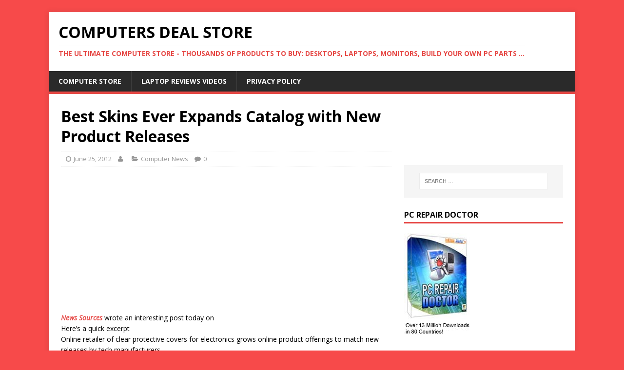

--- FILE ---
content_type: text/html; charset=utf-8
request_url: https://www.google.com/recaptcha/api2/aframe
body_size: 249
content:
<!DOCTYPE HTML><html><head><meta http-equiv="content-type" content="text/html; charset=UTF-8"></head><body><script nonce="syJGsWexPqekT6KuYn5sfw">/** Anti-fraud and anti-abuse applications only. See google.com/recaptcha */ try{var clients={'sodar':'https://pagead2.googlesyndication.com/pagead/sodar?'};window.addEventListener("message",function(a){try{if(a.source===window.parent){var b=JSON.parse(a.data);var c=clients[b['id']];if(c){var d=document.createElement('img');d.src=c+b['params']+'&rc='+(localStorage.getItem("rc::a")?sessionStorage.getItem("rc::b"):"");window.document.body.appendChild(d);sessionStorage.setItem("rc::e",parseInt(sessionStorage.getItem("rc::e")||0)+1);localStorage.setItem("rc::h",'1769113362365');}}}catch(b){}});window.parent.postMessage("_grecaptcha_ready", "*");}catch(b){}</script></body></html>